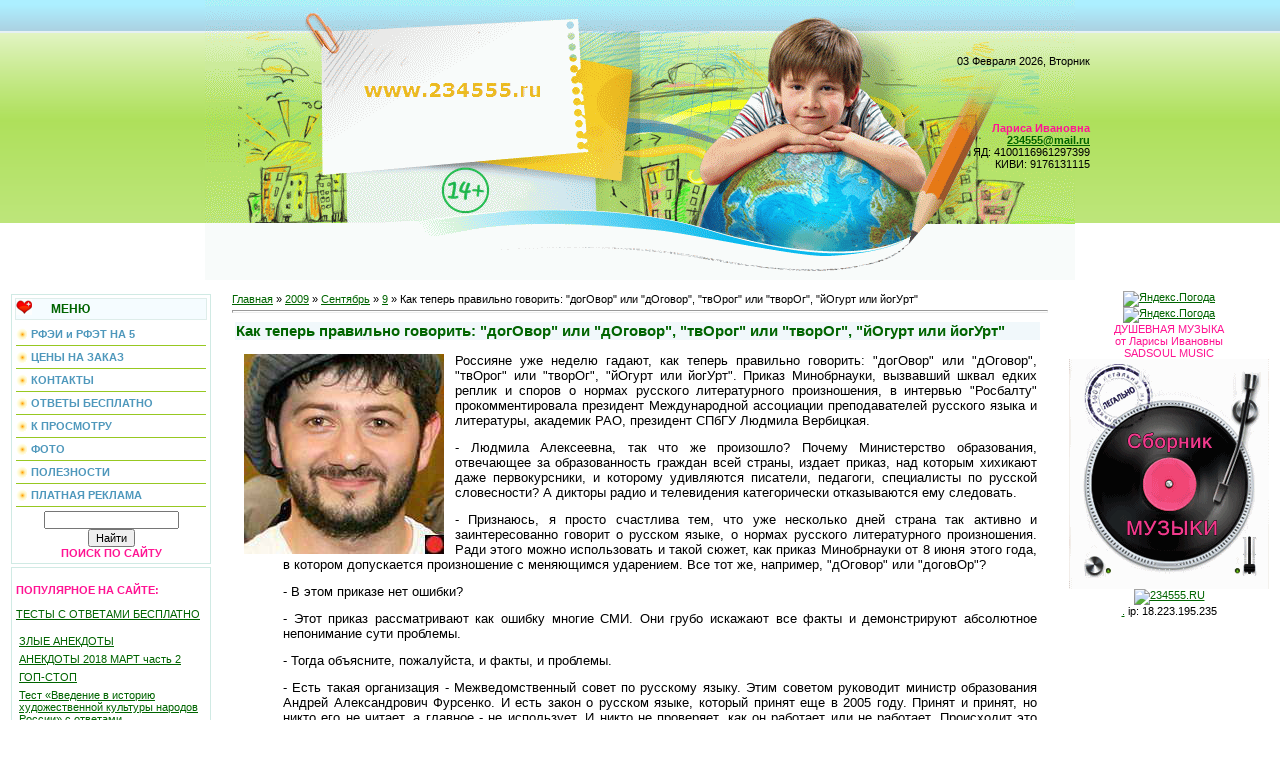

--- FILE ---
content_type: text/html; charset=UTF-8
request_url: https://234555.do.am/news/2009-09-09-177
body_size: 21313
content:
<!doctype html>
<html><head>

<title>Как теперь правильно говорить: "догОвор" или "дОговор", "твОрог" или "творОг", "йОгурт или йогУрт" - 9 Сентября 2009</title>
<link type="text/css" rel="stylesheet" href="/_st/my.css" />
<style>body { margin: 0px; padding: 0px; background: rgb(255, 255, 255) none repeat scroll 0% 0%; -moz-background-clip: border; -moz-background-origin: padding; -moz-background-inline-policy: continuous; } #contanier { background: transparent url(/.s/t/812/2.gif) repeat-x scroll 0% 0%; -moz-background-clip: border; -moz-background-origin: padding; -moz-background-inline-policy: continuous; } .header { background: transparent url(/NZ/31.gif) no-repeat scroll center top; height: 280px; -moz-background-clip: border; -moz-background-origin: padding; -moz-background-inline-policy: continuous; width: 900px; } .data-block { width: 50%; height: 30px; padding-left: 140px; } .logo-block { padding-left: 145px; height: 120px; text-align: center; padding-right: 80px; } .logo-block h1 { margin: 0pt; padding: 0pt; font-weight: normal; color: rgb(0, 0, 0); } .login-block { padding-left: 155px; height: 120px; text-align: center; padding-right: 70px; padding-bottom: 50px; } .boxTable { border: 1px solid rgb(208, 234, 228); margin: 3px 0px; padding: 1px; width: 200px; } .boxTable th { border: 1px solid rgb(222, 237, 234); background: rgb(245, 252, 255) url(/left34.gif) no-repeat scroll 0% 0%; font-size: 9pt; color: rgb(0, 100, 0); padding-left: 35px; text-align: left; -moz-background-clip: border; -moz-background-origin: padding; -moz-background-inline-policy: continuous; height: 18px; } .boxContent { margin-left: auto; margin-right: auto; } .center { text-align: center; } a:link { text-decoration: underline; color: rgb(0, 100, 0); } a:active { text-decoration: underline; color: rgb(0, 100, 0); } a:visited { text-decoration: underline; color: rgb(0, 105, 169); } a:hover { text-decoration: none; color: rgb(0, 0, 0); } td, body { font-family: verdana,arial,helvetica; font-size: 8pt; } form { margin: 0px; padding: 0px; } input, textarea, select { vertical-align: middle; font-size: 8pt; font-family: verdana,arial,helvetica; } .copy { font-size: 7pt; } h1 { color: rgb(18, 164, 216); font-size: 14pt; font-weight: normal; } a.noun:link { text-decoration: none; color: rgb(125, 125, 125); } a.noun:active { text-decoration: none; color: rgb(125, 125, 125); } a.noun:visited { text-decoration: none; color: rgb(125, 125, 125); } a.noun:hover { text-decoration: none; color: rgb(1, 108, 172); } hr { color: rgb(204, 204, 204); height: 1px; } label { cursor: pointer; } .blocktitle { font-family: Verdana,Sans-Serif; color: rgb(120, 120, 120); font-size: 12px; } a.menu1:link { text-decoration: underline; color: rgb(250, 250, 250); } a.menu1:active { text-decoration: underline; color: rgb(250, 250, 250); } a.menu1:visited { text-decoration: underline; color: rgb(250, 250, 250); } a.menu1:hover { text-decoration: underline; color: rgb(204, 204, 204); } .menuTd { background: transparent url(/.s/t/812/4.gif) no-repeat scroll 0px 3px; padding-left: 12px; padding-right: 10px; -moz-background-clip: border; -moz-background-origin: padding; -moz-background-inline-policy: continuous; } .mframe { border-left: 1px solid rgb(229, 231, 234); border-right: 1px solid rgb(229, 231, 234); } .colgray { border-right: 1px solid rgb(229, 231, 234); } .colwhite { border-right: 1px solid rgb(250, 250, 250); } .msep { border-top: 1px solid rgb(250, 250, 250); } ul.uz, ul.uMenuRoot { margin: 0pt; list-style-type: none; list-style-image: none; list-style-position: outside; padding-left: 0px; } li.menus { margin: 0pt 0pt 0.6em; padding: 0pt 0pt 0pt 15px; background: transparent url(/.s/t/812/5.gif) no-repeat scroll 0% 0%; -moz-background-clip: border; -moz-background-origin: padding; -moz-background-inline-policy: continuous; } .uMenuH li { padding: 0pt 5px; float: left; } .uMenuV .uMenuItem { font-weight: bold; } .uMenuV li a:link { text-decoration: none; color: rgb(79, 152, 188); } .uMenuV li a:active { text-decoration: none; color: rgb(79, 152, 188); } .uMenuV li a:visited { text-decoration: none; color: rgb(79, 152, 188); } .uMenuV li a:hover { text-decoration: none; color: rgb(0, 0, 0); } .uMenuV a.uMenuItemA:link { text-decoration: none; color: rgb(121, 189, 17); } .uMenuV a.uMenuItemA:visited { text-decoration: none; color: rgb(121, 189, 17); } .uMenuV a.uMenuItemA:hover { text-decoration: none; color: rgb(0, 0, 0); } .uMenuV .uMenuArrow { background: transparent url(/.s/img/wd/1/ar1.gif) no-repeat scroll 0pt 0pt; position: absolute; width: 10px; height: 10px; right: 0pt; top: 3px; -moz-background-clip: border; -moz-background-origin: padding; -moz-background-inline-policy: continuous; } .uMenuV li { border-bottom: 1px solid rgb(151, 200, 33); margin: 0pt; padding: 5px 5px 5px 15px; background: transparent url(/.s/t/812/6.gif) no-repeat scroll left center; font-size: 11px; font-weight: bold; -moz-background-clip: border; -moz-background-origin: padding; -moz-background-inline-policy: continuous; } .catsTd { padding: 0pt 0pt 6px 15px; background: transparent url(/.s/t/812/5.gif) no-repeat scroll 0% 0%; -moz-background-clip: border; -moz-background-origin: padding; -moz-background-inline-policy: continuous; } .catName { font-family: Verdana,Tahoma,Arial,Sans-Serif; font-size: 11px; } .catNameActive { font-family: Verdana,Tahoma,Arial,Sans-Serif; font-size: 11px; } .catNumData { font-size: 7pt; color: rgb(110, 110, 110); } .catDescr { font-size: 7pt; padding-left: 10px; } a.catName:link { text-decoration: none; color: rgb(1, 108, 172); } a.catName:visited { text-decoration: none; color: rgb(0, 100, 0); } a.catName:hover { text-decoration: none; color: rgb(0, 100, 0); } a.catName:active { text-decoration: none; color: rgb(0, 100, 0); } a.catNameActive:link { text-decoration: none; color: rgb(0, 100, 0); } a.catNameActive:visited { text-decoration: none; color: rgb(1, 108, 172); } a.catNameActive:hover { text-decoration: none; color: rgb(0, 0, 0); } a.catNameActive:active { text-decoration: none; color: rgb(1, 108, 172); } .eBlock { } .eTitle { border-bottom: 0px dashed rgb(203, 203, 230); padding: 1px; background: rgb(241, 248, 251) none repeat scroll 0% 0%; font-family: Verdana,Arial,Sans-Serif; font-size: 11pt; font-weight: bold; color: rgb(0, 100, 0); -moz-background-clip: border; -moz-background-origin: padding; -moz-background-inline-policy: continuous; } .eTitle a:link { text-decoration: none; color: rgb(0, 0, 100); } .eTitle a:visited { text-decoration: none; color: rgb(100, 0, 0); } .eTitle a:hover { text-decoration: underline; color: rgb(100, 0, 0); } .eTitle a:active { text-decoration: none; color: rgb(0, 100, 0); } .eMessage { padding: 10px ! important; text-align: justify; font-size: 9pt; } .eText { border-top: 1px solid rgb(198, 236, 198); text-align: justify; padding-bottom: 5px; padding-top: 1px; } .eDetails { border-top: 0px dashed rgb(221, 221, 221); border-bottom: 1px dashed rgb(221, 221, 221); font-family: Verdana,Tahoma,Arial,Sans-Serif; color: rgb(0, 204, 0); padding-bottom: 5px; padding-top: 1px; text-align: left; font-size: 7pt; } .eDetails1 { border-top: 0px dashed rgb(221, 221, 221); border-bottom: 1px dashed rgb(221, 221, 221); color: rgb(26, 26, 26); padding-bottom: 5px; padding-top: 1px; text-align: left; font-size: 8pt; } .eDetails2 { border-bottom: 1px dashed rgb(221, 221, 221); font-family: Verdana,Tahoma,Arial,Sans-Serif; color: rgb(26, 26, 26); padding-bottom: 5px; padding-top: 1px; text-align: left; font-size: 8pt; } .eRating { font-size: 7pt; } .eAttach { margin: 16px 0pt 0pt; padding: 0pt 0pt 0pt 15px; background: transparent url(/.s/t/812/7.gif) no-repeat scroll 0px 0px; -moz-background-clip: border; -moz-background-origin: padding; -moz-background-inline-policy: continuous; } .manTable { } .manTdError { color: rgb(255, 0, 0); } .manTd1 { } .manTd2 { } .manTd3 { } .manTdSep { } .manHr { } .manTdBrief { } .manTdText { } .manTdFiles { } .manFlFile { } .manTdBut { } .manFlSbm { } .manFlRst { } .manFlCnt { } .cAnswer { padding-left: 15px; padding-top: 4px; font-style: italic; } .cBlock1 { border: 1px solid rgb(204, 204, 204); background: rgb(255, 255, 255) none repeat scroll 0% 0%; -moz-background-clip: border; -moz-background-origin: padding; -moz-background-inline-policy: continuous; } .cBlock2 { border: 1px solid rgb(204, 204, 204); background: rgb(255, 255, 255) none repeat scroll 0% 0%; -moz-background-clip: border; -moz-background-origin: padding; -moz-background-inline-policy: continuous; } .commTable { border: 1px solid rgb(204, 204, 204); background: rgb(255, 255, 255) none repeat scroll 0% 0%; -moz-background-clip: border; -moz-background-origin: padding; -moz-background-inline-policy: continuous; } .commTd1 { color: rgb(0, 0, 0); } .commTd2 { } .commFl { border: 1px solid rgb(204, 204, 204); background: rgb(252, 252, 252) none repeat scroll 0% 0%; color: rgb(110, 110, 110); width: 100%; -moz-background-clip: border; -moz-background-origin: padding; -moz-background-inline-policy: continuous; } .smiles { border: 1px inset ; background: rgb(255, 255, 255) none repeat scroll 0% 0%; -moz-background-clip: border; -moz-background-origin: padding; -moz-background-inline-policy: continuous; } .commReg { padding: 10px 0pt 10px 0px; text-align: center; } .commError { color: rgb(255, 0, 0); } .securityCode { border: 1px solid rgb(204, 204, 204); background: rgb(252, 252, 252) none repeat scroll 0% 0%; color: rgb(110, 110, 110); -moz-background-clip: border; -moz-background-origin: padding; -moz-background-inline-policy: continuous; } .archUl { margin: 0pt; list-style-type: none; list-style-image: none; list-style-position: outside; padding-left: 0pt; } .archLi { padding: 0pt 0pt 3px 10px; background: transparent url(/.s/t/812/8.gif) no-repeat scroll 0px 4px; -moz-background-clip: border; -moz-background-origin: padding; -moz-background-inline-policy: continuous; font-family: Tahoma,Arial,Sans-Serif; } a.archLink:link { text-decoration: underline; color: rgb(110, 110, 110); } a.archLink:visited { text-decoration: underline; color: rgb(110, 110, 110); } a.archLink:hover { text-decoration: none; color: rgb(0, 0, 0); } a.archLink:active { text-decoration: none; color: rgb(0, 0, 0); } .archiveCalendars { text-align: center; color: rgb(0, 0, 255); } .archiveDateTitle { font-weight: bold; color: rgb(110, 110, 110); padding-top: 15px; } .archEntryHr { width: 250px; color: rgb(221, 221, 221); } .archiveeTitle li { padding: 0pt 0pt 0pt 15px; background: transparent url(/.s/t/812/9.gif) no-repeat scroll 0px 4px; margin-left: 15px; -moz-background-clip: border; -moz-background-origin: padding; -moz-background-inline-policy: continuous; margin-bottom: 0.6em; } .archiveEntryTime { width: 65px; font-style: italic; } .archiveEntryComms { font-size: 9px; color: rgb(195, 195, 195); } a.archiveDateTitleLink:link { text-decoration: none; color: rgb(110, 110, 110); } a.archiveDateTitleLink:visited { text-decoration: none; color: rgb(110, 110, 110); } a.archiveDateTitleLink:hover { text-decoration: underline; color: rgb(110, 110, 110); } a.archiveDateTitleLink:active { text-decoration: underline; color: rgb(110, 110, 110); } .archiveNoEntry { text-align: center; color: rgb(0, 0, 255); } .calTable { margin-left: auto; margin-right: auto; } .calMonth { } .calWday { background: rgb(183, 231, 104) none repeat scroll 0% 0%; color: rgb(0, 0, 0); -moz-background-clip: border; -moz-background-origin: padding; -moz-background-inline-policy: continuous; width: 18px; } .calWdaySe { background: rgb(150, 220, 36) none repeat scroll 0% 0%; color: rgb(0, 0, 0); -moz-background-clip: border; -moz-background-origin: padding; -moz-background-inline-policy: continuous; width: 18px; } .calWdaySu { background: rgb(134, 216, 0) none repeat scroll 0% 0%; color: rgb(0, 0, 0); -moz-background-clip: border; -moz-background-origin: padding; -moz-background-inline-policy: continuous; width: 18px; font-weight: bold; } .calMday { color: rgb(0, 0, 0); } .calMdayA { border: 1px solid rgb(105, 186, 167); background: rgb(238, 249, 238) none repeat scroll 0% 0%; -moz-background-clip: border; -moz-background-origin: padding; -moz-background-inline-policy: continuous; color: rgb(2, 100, 78); font-weight: bold; } .calMdayIs { background: rgb(255, 255, 255) none repeat scroll 0% 0%; -moz-background-clip: border; -moz-background-origin: padding; -moz-background-inline-policy: continuous; color: rgb(0, 0, 0); font-weight: bold; } .calMdayIsA { border: 1px solid rgb(1, 110, 173); background: rgb(255, 255, 255) none repeat scroll 0% 0%; -moz-background-clip: border; -moz-background-origin: padding; -moz-background-inline-policy: continuous; font-weight: bold; } a.calMonthLink:link, a.calMdayLink:link { text-decoration: none; color: rgb(0, 0, 0); } a.calMonthLink:visited, a.calMdayLink:visited { text-decoration: none; color: rgb(0, 0, 0); } a.calMonthLink:hover, a.calMdayLink:hover { text-decoration: underline; color: rgb(1, 108, 172); } a.calMonthLink:active, a.calMdayLink:active { text-decoration: underline; color: rgb(0, 0, 0); } .pollBut { width: 110px; } .pollBody { margin: 0px; padding: 7px; background: rgb(255, 255, 255) none repeat scroll 0% 0%; -moz-background-clip: border; -moz-background-origin: padding; -moz-background-inline-policy: continuous; } .textResults { background: rgb(229, 229, 229) none repeat scroll 0% 0%; -moz-background-clip: border; -moz-background-origin: padding; -moz-background-inline-policy: continuous; } .textResultsTd { background: rgb(255, 255, 255) none repeat scroll 0% 0%; -moz-background-clip: border; -moz-background-origin: padding; -moz-background-inline-policy: continuous; } .pollNow { border-left: 1px solid rgb(229, 229, 229); border-right: 1px solid rgb(229, 229, 229); border-bottom: 1px solid rgb(229, 229, 229); } .pollNowTd { } .totalVotesTable { border-left: 1px solid rgb(229, 229, 229); border-right: 1px solid rgb(229, 229, 229); border-bottom: 1px solid rgb(229, 229, 229); } .totalVotesTd { background: rgb(255, 255, 255) none repeat scroll 0% 0%; -moz-background-clip: border; -moz-background-origin: padding; -moz-background-inline-policy: continuous; } a.groupModer:link, a.groupModer:visited, a.groupModer:hover { color: blue; } a.groupAdmin:link, a.groupAdmin:visited, a.groupAdmin:hover { color: red; } a.groupVerify:link, a.groupVerify:visited, a.groupVerify:hover { color: green; } .replaceTable { border: 1px solid rgb(158, 158, 158); background: rgb(255, 255, 255) none repeat scroll 0% 0%; -moz-background-clip: border; -moz-background-origin: padding; -moz-background-inline-policy: continuous; height: 100px; width: 300px; } .replaceBody { background: rgb(255, 255, 255) none repeat scroll 0% 0%; -moz-background-clip: border; -moz-background-origin: padding; -moz-background-inline-policy: continuous; } .legendTd { font-size: 7pt; } .gTable { background: rgb(202, 202, 230) none repeat scroll 0% 0%; -moz-background-clip: border; -moz-background-origin: padding; -moz-background-inline-policy: continuous; width: 100%; } .gTableTop { border: 1px solid rgb(255, 255, 255); padding: 2px; background: rgb(172, 225, 241) url(/.s/t/812/10.gif) repeat scroll 0% 0%; -moz-background-clip: border; -moz-background-origin: padding; -moz-background-inline-policy: continuous; text-align: center; color: rgb(30, 115, 175); font-weight: bold; height: 30px; font-size: 10pt; } .gTableSubTop { border: 1px solid rgb(255, 255, 255); padding: 2px; background: rgb(176, 225, 94) none repeat scroll 0% 0%; -moz-background-clip: border; -moz-background-origin: padding; -moz-background-inline-policy: continuous; color: rgb(0, 0, 0); height: 20px; font-size: 10px; } .gTableBody { padding: 2px; background: rgb(250, 250, 250) none repeat scroll 0% 0%; -moz-background-clip: border; -moz-background-origin: padding; -moz-background-inline-policy: continuous; } .gTableBody1 { padding: 2px; background: rgb(255, 255, 255) none repeat scroll 0% 0%; -moz-background-clip: border; -moz-background-origin: padding; -moz-background-inline-policy: continuous; } .gTableBottom { padding: 2px; background: rgb(250, 250, 250) none repeat scroll 0% 0%; -moz-background-clip: border; -moz-background-origin: padding; -moz-background-inline-policy: continuous; } .gTableLeft { padding: 2px; background: rgb(242, 242, 242) none repeat scroll 0% 0%; -moz-background-clip: border; -moz-background-origin: padding; -moz-background-inline-policy: continuous; font-weight: bold; color: rgb(110, 110, 110); } .gTableRight { padding: 2px; background: rgb(248, 249, 250) none repeat scroll 0% 0%; -moz-background-clip: border; -moz-background-origin: padding; -moz-background-inline-policy: continuous; } .gTableError { padding: 2px; background: rgb(250, 250, 250) none repeat scroll 0% 0%; -moz-background-clip: border; -moz-background-origin: padding; -moz-background-inline-policy: continuous; color: rgb(255, 0, 0); } .forumNameTd, .forumLastPostTd { padding: 2px; background: rgb(255, 255, 255) none repeat scroll 0% 0%; -moz-background-clip: border; -moz-background-origin: padding; -moz-background-inline-policy: continuous; } .forumIcoTd, .forumThreadTd, .forumPostTd { padding: 2px; background: rgb(242, 242, 242) none repeat scroll 0% 0%; -moz-background-clip: border; -moz-background-origin: padding; -moz-background-inline-policy: continuous; } .forumLastPostTd, .forumArchive { padding: 2px; font-size: 7pt; } a.catLink:link { text-decoration: none; color: rgb(30, 115, 175); } a.catLink:visited { text-decoration: none; color: rgb(30, 115, 175); } a.catLink:hover { text-decoration: underline; color: rgb(0, 0, 0); } a.catLink:active { text-decoration: underline; color: rgb(30, 115, 175); } .lastPostGuest, .lastPostUser, .threadAuthor { font-weight: bold; } .archivedForum { font-size: 7pt; color: rgb(255, 0, 0); font-weight: bold; } .forum { font-weight: bold; font-size: 9pt; } .forumDescr, .forumModer { color: rgb(133, 133, 133); font-size: 7pt; } .forumViewed { font-size: 9px; } a.forum:link, a.lastPostUserLink:link, a.forumLastPostLink:link, a.threadAuthorLink:link { text-decoration: none; color: rgb(110, 110, 110); } a.forum:visited, a.lastPostUserLink:visited, a.forumLastPostLink:visited, a.threadAuthorLink:visited { text-decoration: none; color: rgb(110, 110, 110); } a.forum:hover, a.lastPostUserLink:hover, a.forumLastPostLink:hover, a.threadAuthorLink:hover { text-decoration: underline; color: rgb(144, 144, 144); } a.forum:active, a.lastPostUserLink:active, a.forumLastPostLink:active, a.threadAuthorLink:active { text-decoration: underline; color: rgb(110, 110, 110); } .forumNamesBar { font-weight: bold; font-size: 7pt; } .forumBarKw { font-weight: normal; } a.forumBarA:link { text-decoration: none; color: rgb(0, 0, 0); } a.forumBarA:visited { text-decoration: none; color: rgb(0, 0, 0); } a.forumBarA:hover { text-decoration: none; color: rgb(110, 110, 110); } a.forumBarA:active { text-decoration: underline; color: rgb(110, 110, 110); } .fastNav, .fastSearch, .fastLoginForm { font-size: 7pt; } .fastNavMain { background: rgb(218, 218, 218) none repeat scroll 0% 0%; -moz-background-clip: border; -moz-background-origin: padding; -moz-background-inline-policy: continuous; } .fastNavCat { background: rgb(239, 239, 239) none repeat scroll 0% 0%; -moz-background-clip: border; -moz-background-origin: padding; -moz-background-inline-policy: continuous; } .fastNavCatA { background: rgb(239, 239, 239) none repeat scroll 0% 0%; -moz-background-clip: border; -moz-background-origin: padding; -moz-background-inline-policy: continuous; color: rgb(0, 0, 255); } .fastNavForumA { color: rgb(0, 0, 255); } .switches { background: rgb(204, 204, 204) none repeat scroll 0% 0%; -moz-background-clip: border; -moz-background-origin: padding; -moz-background-inline-policy: continuous; } .pagesInfo { background: rgb(255, 255, 255) none repeat scroll 0% 0%; -moz-background-clip: border; -moz-background-origin: padding; -moz-background-inline-policy: continuous; padding-right: 10px; font-size: 7pt; } .switch { background: rgb(255, 255, 255) none repeat scroll 0% 0%; -moz-background-clip: border; -moz-background-origin: padding; -moz-background-inline-policy: continuous; width: 15px; font-size: 7pt; } .switchActive { background: rgb(224, 224, 224) none repeat scroll 0% 0%; -moz-background-clip: border; -moz-background-origin: padding; -moz-background-inline-policy: continuous; font-weight: bold; color: rgb(110, 110, 110); width: 15px; } a.switchDigit:link, a.switchBack:link, a.switchNext:link { text-decoration: none; color: rgb(0, 0, 0); } a.switchDigit:visited, a.switchBack:visited, a.switchNext:visited { text-decoration: none; color: rgb(0, 0, 0); } a.switchDigit:hover, a.switchBack:hover, a.switchNext:hover { text-decoration: underline; color: rgb(255, 0, 0); } a.switchDigit:active, a.switchBack:active, a.switchNext:active { text-decoration: underline; color: rgb(255, 0, 0); } .threadNametd, .threadAuthTd, .threadLastPostTd { padding: 2px; background: rgb(255, 255, 255) none repeat scroll 0% 0%; -moz-background-clip: border; -moz-background-origin: padding; -moz-background-inline-policy: continuous; } .threadIcoTd, .threadPostTd, .threadViewTd { padding: 2px; background: rgb(242, 242, 242) none repeat scroll 0% 0%; -moz-background-clip: border; -moz-background-origin: padding; -moz-background-inline-policy: continuous; } .threadLastPostTd { padding: 2px; font-size: 7pt; } .threadDescr { color: rgb(133, 133, 133); font-size: 7pt; } .threadNoticeLink { font-weight: bold; } .threadsType { padding: 2px 2px 2px 40px; background: rgb(170, 170, 170) none repeat scroll 0% 0%; -moz-background-clip: border; -moz-background-origin: padding; -moz-background-inline-policy: continuous; height: 20px; font-weight: bold; font-size: 7pt; color: rgb(255, 255, 255); } .threadsDetails { padding: 2px; background: rgb(204, 204, 204) none repeat scroll 0% 0%; -moz-background-clip: border; -moz-background-origin: padding; -moz-background-inline-policy: continuous; height: 20px; color: rgb(110, 110, 110); } .forumOnlineBar { padding: 2px; background: rgb(204, 204, 204) none repeat scroll 0% 0%; -moz-background-clip: border; -moz-background-origin: padding; -moz-background-inline-policy: continuous; height: 20px; color: rgb(110, 110, 110); } a.threadPinnedLink:link { text-decoration: none; color: rgb(0, 0, 255); } a.threadPinnedLink:visited { text-decoration: none; color: rgb(0, 0, 255); } a.threadPinnedLink:hover { text-decoration: none; color: rgb(255, 0, 0); } a.threadPinnedLink:active { text-decoration: underline; color: rgb(255, 0, 0); } a.threadLink:link { text-decoration: none; color: rgb(110, 110, 110); } a.threadLink:visited { text-decoration: none; color: rgb(110, 110, 110); } a.threadLink:hover { text-decoration: underline; color: rgb(0, 0, 0); } a.threadLink:active { text-decoration: underline; color: rgb(0, 0, 0); } .postpSwithces { font-size: 7pt; } .thDescr { font-weight: normal; } .threadFrmBlock { font-size: 7pt; text-align: right; } .postTable { } .postPoll { background: rgb(241, 242, 243) none repeat scroll 0% 0%; -moz-background-clip: border; -moz-background-origin: padding; -moz-background-inline-policy: continuous; text-align: center; } .postFirst { border-bottom: 3px solid rgb(255, 255, 255); background: rgb(248, 249, 250) none repeat scroll 0% 0%; -moz-background-clip: border; -moz-background-origin: padding; -moz-background-inline-policy: continuous; } .postRest1 { background: rgb(241, 242, 243) none repeat scroll 0% 0%; -moz-background-clip: border; -moz-background-origin: padding; -moz-background-inline-policy: continuous; } .postRest2 { background: rgb(248, 249, 250) none repeat scroll 0% 0%; -moz-background-clip: border; -moz-background-origin: padding; -moz-background-inline-policy: continuous; } .postSeparator { background: rgb(255, 213, 0) none repeat scroll 0% 0%; height: 3px; -moz-background-clip: border; -moz-background-origin: padding; -moz-background-inline-policy: continuous; } .postTdTop { border: 1px solid rgb(255, 255, 255); background: rgb(176, 225, 94) none repeat scroll 0% 0%; -moz-background-clip: border; -moz-background-origin: padding; -moz-background-inline-policy: continuous; color: rgb(0, 0, 0); height: 20px; font-size: 10px; } .postBottom { background: rgb(224, 224, 224) none repeat scroll 0% 0%; -moz-background-clip: border; -moz-background-origin: padding; -moz-background-inline-policy: continuous; height: 20px; } .postUser { font-weight: bold; } .postTdInfo { padding: 5px; background: rgb(242, 242, 242) none repeat scroll 0% 0%; text-align: center; -moz-background-clip: border; -moz-background-origin: padding; -moz-background-inline-policy: continuous; } .postRankName { margin-top: 5px; } .postRankIco { margin-bottom: 5px; } .reputation { margin-top: 5px; } .signatureHr { margin-top: 20px; color: rgb(120, 120, 120); } .posttdMessage { padding: 5px; background: rgb(255, 255, 255) none repeat scroll 0% 0%; -moz-background-clip: border; -moz-background-origin: padding; -moz-background-inline-policy: continuous; } .pollQuestion { text-align: center; font-weight: bold; } .pollButtons, .pollTotal { text-align: center; } .pollSubmitBut, .pollreSultsBut { width: 140px; font-size: 7pt; } .pollSubmit { font-weight: bold; } .pollEnd { text-align: center; height: 30px; } .codeMessage { background: rgb(255, 255, 255) none repeat scroll 0% 0%; -moz-background-clip: border; -moz-background-origin: padding; -moz-background-inline-policy: continuous; font-size: 9px; } .quoteMessage { background: rgb(255, 255, 255) none repeat scroll 0% 0%; -moz-background-clip: border; -moz-background-origin: padding; -moz-background-inline-policy: continuous; font-size: 9px; } .signatureView { font-size: 7pt; } .edited { padding-top: 30px; font-size: 7pt; text-align: right; color: gray; } .editedBy { font-weight: bold; font-size: 8pt; } .statusBlock { padding-top: 3px; } .statusOnline { color: rgb(0, 0, 255); } .statusOffline { color: rgb(255, 0, 0); } .newThreadBlock { border: 1px solid rgb(178, 178, 178); background: rgb(249, 249, 249) none repeat scroll 0% 0%; -moz-background-clip: border; -moz-background-origin: padding; -moz-background-inline-policy: continuous; } .newPollBlock { border: 1px solid rgb(178, 178, 178); background: rgb(249, 249, 249) none repeat scroll 0% 0%; -moz-background-clip: border; -moz-background-origin: padding; -moz-background-inline-policy: continuous; } .newThreadItem { padding: 0pt 0pt 0pt 8px; background: transparent url(/.s/t/812/11.gif) no-repeat scroll 0px 4px; -moz-background-clip: border; -moz-background-origin: padding; -moz-background-inline-policy: continuous; } .newPollItem { padding: 0pt 0pt 0pt 8px; background: transparent url(/.s/t/812/11.gif) no-repeat scroll 0px 4px; -moz-background-clip: border; -moz-background-origin: padding; -moz-background-inline-policy: continuous; } .codeButtons { border: 1px solid rgb(110, 110, 110); background: rgb(252, 252, 252) none repeat scroll 0% 0%; font-size: 7pt; -moz-background-clip: border; -moz-background-origin: padding; -moz-background-inline-policy: continuous; } .codeCloseAll { border: 1px solid rgb(110, 110, 110); background: rgb(252, 252, 252) none repeat scroll 0% 0%; font-size: 7pt; color: rgb(110, 110, 110); font-weight: bold; -moz-background-clip: border; -moz-background-origin: padding; -moz-background-inline-policy: continuous; } .postNameFl, .postDescrFl { border: 1px solid rgb(110, 110, 110); background: rgb(252, 252, 252) none repeat scroll 0% 0%; -moz-background-clip: border; -moz-background-origin: padding; -moz-background-inline-policy: continuous; width: 400px; } .postPollFl, .postQuestionFl { border: 1px solid rgb(110, 110, 110); background: rgb(252, 252, 252) none repeat scroll 0% 0%; -moz-background-clip: border; -moz-background-origin: padding; -moz-background-inline-policy: continuous; width: 400px; } .postResultFl { border: 1px solid rgb(110, 110, 110); background: rgb(252, 252, 252) none repeat scroll 0% 0%; -moz-background-clip: border; -moz-background-origin: padding; -moz-background-inline-policy: continuous; width: 50px; } .postAnswerFl { border: 1px solid rgb(110, 110, 110); background: rgb(252, 252, 252) none repeat scroll 0% 0%; -moz-background-clip: border; -moz-background-origin: padding; -moz-background-inline-policy: continuous; width: 300px; } .postTextFl { border: 1px solid rgb(110, 110, 110); background: rgb(252, 252, 252) none repeat scroll 0% 0%; -moz-background-clip: border; -moz-background-origin: padding; -moz-background-inline-policy: continuous; width: 550px; height: 150px; } .postUserFl { border: 1px solid rgb(110, 110, 110); background: rgb(252, 252, 252) none repeat scroll 0% 0%; -moz-background-clip: border; -moz-background-origin: padding; -moz-background-inline-policy: continuous; width: 300px; } .pollHelp { font-weight: normal; font-size: 7pt; padding-top: 3px; } .smilesPart { padding-top: 5px; text-align: center; } .art_main { border: 1px solid green; background-color: rgb(255, 255, 255); } .art_table { width: 160px; height: 100%; margin-bottom: 1px; } .art_td_n { vertical-align: top; padding-left: 3px; width: 2em; } .art_td_c, .art_td_text { vertical-align: top; padding-right: 3px; } a.art_n, a.art_n:visited { color: black; font-weight: bold; text-decoration: none; } a.art_t, a.art_t:visited { font-size: 110%; color: rgb(0, 0, 255); text-decoration: none; } a.art_t:hover { color: rgb(0, 255, 0); background-color: black; } a.art_a, a.art_a:visited { color: black; text-decoration: none; } a.art_a:hover { color: rgb(0, 255, 0); } .art_p, .art_p:visited { font-size: 9pt; text-decoration: none; color: red; } .art_p2, .art_p2:visited { font-size: 9pt; text-decoration: line-through; color: black; } .ltl { font-family: Verdana,Tahoma,sans-serif; font-size: 8pt; } </style>
	<link rel="stylesheet" href="/.s/src/base.min.css" />
	<link rel="stylesheet" href="/.s/src/layer1.min.css" />

	<script src="/.s/src/jquery-1.12.4.min.js"></script>
	
	<script src="/.s/src/uwnd.min.js"></script>
	<script src="//s770.ucoz.net/cgi/uutils.fcg?a=uSD&ca=2&ug=999&isp=1&r=0.881291226936295"></script>
	<link rel="stylesheet" href="/.s/src/ulightbox/ulightbox.min.css" />
	<script src="/.s/src/ulightbox/ulightbox.min.js"></script>
	<script>
/* --- UCOZ-JS-DATA --- */
window.uCoz = {"country":"US","language":"ru","module":"news","uLightboxType":1,"layerType":1,"sign":{"7251":"Запрошенный контент не может быть загружен. Пожалуйста, попробуйте позже.","7253":"Начать слайд-шоу","7254":"Изменить размер","3125":"Закрыть","7287":"Перейти на страницу с фотографией.","5458":"Следующий","7252":"Предыдущий","5255":"Помощник"},"ssid":"317743153401324004615","site":{"domain":"234555.ru","id":"8234555","host":"234555.do.am"}};
/* --- UCOZ-JS-CODE --- */
function loginPopupForm(params = {}) { new _uWnd('LF', ' ', -250, -100, { closeonesc:1, resize:1 }, { url:'/index/40' + (params.urlParams ? '?'+params.urlParams : '') }) }
/* --- UCOZ-JS-END --- */
</script>

	<style>.UhideBlock{display:none; }</style>
	<script type="text/javascript">new Image().src = "//counter.yadro.ru/hit;noadsru?r"+escape(document.referrer)+(screen&&";s"+screen.width+"*"+screen.height+"*"+(screen.colorDepth||screen.pixelDepth))+";u"+escape(document.URL)+";"+Date.now();</script>
</head><body>

<div id="contanier" align="center">
<!--U1AHEADER1Z--><table class="header" valign="top" bgcolor="" border="0" cellpadding="0" cellspacing="0"><tbody><tr><td></td><td align="right">03 Февраля 2026, Вторник</td></tr><tr><td></td><td style="vertical-align: top; text-align: right;"><span style="font-weight: bold; color: rgb(255, 20, 147);">Лариса Ивановна<br></span><a title="ЗАКАЗ РАБОТ" href="mailto:234555@mail.ru"><b>234555@mail.ru</b></a><div>ЯД: 4100116961297399</div><div>КИВИ: 9176131115</div></td></tr></tbody></table><!--/U1AHEADER1Z-->

<!-- <middle> -->
<table width="100%" border="0" cellpadding="10" cellspacing="1">
<tbody><tr>
<td style="width: 200px;" valign="top">
<!--U1CLEFTER1Z--><table class="boxTable"><tbody><tr><th>МЕНЮ<br></th></tr><tr><td class="boxContent"><!-- <bc> --><div id="uMenuDiv1" class="uMenuV" style="position:relative;"><ul class="uMenuRoot">
<li><div class="umn-tl"><div class="umn-tr"><div class="umn-tc"></div></div></div><div class="umn-ml"><div class="umn-mr"><div class="umn-mc"><div class="uMenuItem"><a href="/index/0-16" target="_blank"><span>РФЭИ и РФЭТ НА 5</span></a></div></div></div></div><div class="umn-bl"><div class="umn-br"><div class="umn-bc"><div class="umn-footer"></div></div></div></div></li>
<li><div class="umn-tl"><div class="umn-tr"><div class="umn-tc"></div></div></div><div class="umn-ml"><div class="umn-mr"><div class="umn-mc"><div class="uMenuItem"><a href="/index/0-2" target="_blank"><span>ЦЕНЫ НА ЗАКАЗ</span></a></div></div></div></div><div class="umn-bl"><div class="umn-br"><div class="umn-bc"><div class="umn-footer"></div></div></div></div></li>
<li><div class="umn-tl"><div class="umn-tr"><div class="umn-tc"></div></div></div><div class="umn-ml"><div class="umn-mr"><div class="umn-mc"><div class="uMenuItem"><a href="/index/0-13" target="_blank"><span>КОНТАКТЫ</span></a></div></div></div></div><div class="umn-bl"><div class="umn-br"><div class="umn-bc"><div class="umn-footer"></div></div></div></div></li>
<li><div class="umn-tl"><div class="umn-tr"><div class="umn-tc"></div></div></div><div class="umn-ml"><div class="umn-mr"><div class="umn-mc"><div class="uMenuItem"><a href="/publ/10" target="_blank"><span>ОТВЕТЫ БЕСПЛАТНО</span></a></div></div></div></div><div class="umn-bl"><div class="umn-br"><div class="umn-bc"><div class="umn-footer"></div></div></div></div></li>
<li><div class="umn-tl"><div class="umn-tr"><div class="umn-tc"></div></div></div><div class="umn-ml"><div class="umn-mr"><div class="umn-mc"><div class="uMenuItem"><a href="/news/" target="_blank"><span>К ПРОСМОТРУ</span></a></div></div></div></div><div class="umn-bl"><div class="umn-br"><div class="umn-bc"><div class="umn-footer"></div></div></div></div></li>
<li><div class="umn-tl"><div class="umn-tr"><div class="umn-tc"></div></div></div><div class="umn-ml"><div class="umn-mr"><div class="umn-mc"><div class="uMenuItem"><a href="/photo/" target="_blank"><span>ФОТО</span></a></div></div></div></div><div class="umn-bl"><div class="umn-br"><div class="umn-bc"><div class="umn-footer"></div></div></div></div></li>
<li><div class="umn-tl"><div class="umn-tr"><div class="umn-tc"></div></div></div><div class="umn-ml"><div class="umn-mr"><div class="umn-mc"><div class="uMenuItem"><a href="/index/0-3"><span>ПОЛЕЗНОСТИ</span></a></div></div></div></div><div class="umn-bl"><div class="umn-br"><div class="umn-bc"><div class="umn-footer"></div></div></div></div></li>
<li><div class="umn-tl"><div class="umn-tr"><div class="umn-tc"></div></div></div><div class="umn-ml"><div class="umn-mr"><div class="umn-mc"><div class="uMenuItem"><a href="/board" target="_blank"><span>ПЛАТНАЯ РЕКЛАМА</span></a></div></div></div></div><div class="umn-bl"><div class="umn-br"><div class="umn-bc"><div class="umn-footer"></div></div></div></div></li></ul></div><script>$(function(){_uBuildMenu('#uMenuDiv1',0,document.location.href+'/','uMenuItemA','uMenuArrow',2500);})</script><!-- </bc> --></td></tr>
<tr align="center"><td class="boxContent center">
		<div class="searchForm">
			<form onsubmit="this.sfSbm.disabled=true" method="get" style="margin:0" action="/search/">
				<div align="center" class="schQuery">
					<input type="text" name="q" maxlength="30" size="20" class="queryField" />
				</div>
				<div align="center" class="schBtn">
					<input type="submit" class="searchSbmFl" name="sfSbm" value="Найти" />
				</div>
				<input type="hidden" name="t" value="0">
			</form>
		</div><div align="center"><span style="font-size: 8pt; color: rgb(255, 20, 147); font-weight: bold;">ПОИСК ПО САЙТУ</span></div></td></tr>
 </tbody></table>
<div align="center"><table class="boxTable"><tbody><tr><td><span style="font-size: 8pt; color: rgb(255, 20, 147); font-weight: bold;"><br>ПОПУЛЯРНОЕ НА САЙТЕ:<br></span><br style="font-size: 8pt;"><span style="font-size: 8pt;"><a href="/publ/10" title="БЕСПЛАТНО ТЕСТЫ С ОТВЕТАМИ" style="font-size: 8pt;">ТЕСТЫ С ОТВЕТАМИ БЕСПЛАТНО<br><br></a></span><table class="infTable" width="100%" border="0" cellpadding="2" cellspacing="1"><tbody><tr><td class="infTitle" colspan="2"><a href="http://234555.ru/publ/6-1-0-1189">ЗЛЫЕ АНЕКДОТЫ</a></td></tr></tbody></table><table class="infTable" width="100%" border="0" cellpadding="2" cellspacing="1"><tbody><tr><td class="infTitle" colspan="2"><a href="http://234555.ru/publ/6-1-0-1140">АНЕКДОТЫ 2018 МАРТ часть 2</a></td></tr></tbody></table><table class="infTable" width="100%" border="0" cellpadding="2" cellspacing="1"><tbody><tr><td class="infTitle" colspan="2"><a href="http://234555.ru/publ/2-1-0-996">ГОП-СТОП</a></td></tr></tbody></table><table class="infTable" width="100%" border="0" cellpadding="2" cellspacing="1"><tbody><tr><td class="infTitle" colspan="2"><a href="http://234555.ru/publ/10-1-0-985">Тест «Введение в историю художественной культуры народов России» с ответами</a></td></tr></tbody></table><table class="infTable" width="100%" border="0" cellpadding="2" cellspacing="1"><tbody><tr><td class="infTitle" colspan="2"><a href="http://234555.ru/publ/6-1-0-1004">АНЕКДОТЫ ОТ АЛЕКСАНДРА ЛЬВОВИЧА, Ч.5</a></td></tr></tbody></table><br><table class="infTable" border="0" cellpadding="1" cellspacing="2" width="100%"><tbody><tr><td class="infTitle" colspan="2"><span style="font-size: 8pt;"><a href="http://234555.ru/news/2019-04-29-737">НЕМКА ЕЛЕНА ФИШЕР КРАСИВО ПОЁТ РУССКИЕ ПЕСНИ</a></span><span title="Comments"></span></td></tr></tbody></table><table class="infTable" border="0" cellpadding="1" cellspacing="2" width="100%"><tbody><tr><td class="infTitle" colspan="2"><span style="font-size: 8pt;"><a href="http://234555.ru/news/2019-05-07-741">Радоница 2019</a></span><span title="Comments"></span></td></tr></tbody></table><table class="infTable" border="0" cellpadding="1" cellspacing="2" width="100%"><tbody><tr><td class="infTitle" colspan="2"><span style="font-size: 8pt;"><a href="http://234555.ru/news/2019-01-01-735">Как правильно давать в долг</a></span><span title="Comments"></span></td></tr></tbody></table><table class="infTable" border="0" cellpadding="1" cellspacing="2" width="100%"><tbody><tr><td class="infTitle" colspan="2"><span style="font-size: 8pt;"><a href="http://234555.ru/news/2019-04-09-730">ДЖЕНТЛЬМЕНЫ УДАЧИ (СССР 1971)</a></span><span title="Comments"></span></td></tr></tbody></table><table class="infTable" border="0" cellpadding="1" cellspacing="2" width="100%"><tbody><tr><td class="infTitle" colspan="2"><span style="font-size: 8pt;"><a href="http://234555.ru/news/2019-04-09-728">СЛУЖЕБНЫЙ РОМАН (СССР 1977)</a></span><span title="Comments"></span></td></tr></tbody></table><br><span style="font-size: 8pt;"><a href="https://234555.ru/publ/6" target="_blank" title="СБОРНИКИ ЛУЧШИХ АНЕКДОТОВ">НОВЫЕ АНЕКДОТЫ</a><a href="https://234555.ru/publ/6" target="_blank" title="СБОРНИКИ ЛУЧШИХ АНЕКДОТОВ"><br></a></span></td></tr>
</tbody></table></div><!--/U1CLEFTER1Z-->

</td>

<td style="padding: 0px 10px;" valign="top"><!-- <body> --><a href="http://234555.ru/"><!--<s5176>--><br>Главная<!--</s>--></a> » <a class="dateBar breadcrumb-item" href="/news/2009-00">2009</a> <span class="breadcrumb-sep">&raquo;</span> <a class="dateBar breadcrumb-item" href="/news/2009-09">Сентябрь</a> <span class="breadcrumb-sep">&raquo;</span> <a class="dateBar breadcrumb-item" href="/news/2009-09-09">9</a> » Как теперь правильно говорить: "догОвор" или "дОговор", "твОрог" или "творОг", "йОгурт или йогУрт"
<hr>

<table class="eBlock" width="100%" border="0" cellpadding="2" cellspacing="1">
<tbody><tr><td width="100%"><div class="eTitle">Как теперь правильно говорить: "догОвор" или "дОговор", "твОрог" или "творОг", "йОгурт или йогУрт"</div></td><td style="white-space: nowrap;" align="right"> <span style="font-size: 10pt;"></span></td></tr>
<tr><td colspan="2" class="eMessage"><div align="justify"><span style="font-size: 10pt;"><a title="&quot;догОвор&quot; или &quot;дОговор&quot;, &quot;твОрог&quot; или &quot;творОг&quot;, &quot;йОгурт или йогУрт&quot;" href="http://www.234555.do.am/news/2009-09-09-177"><img style="margin: 1px 11px 1px 1px;" alt="ДЖАМШУТ" src="/pica/djamhut.jpg" align="left" border="0px"></a>Россияне уже неделю гадают, как теперь правильно
говорить: "догОвор" или "дОговор", "твОрог" или "творОг", "йОгурт или
йогУрт". Приказ Минобрнауки, вызвавший шквал едких реплик и споров о
нормах русского литературного произношения, в интервью "Росбалту"
прокомментировала президент Международной ассоциации преподавателей
русского языка и литературы, академик РАО, президент СПбГУ Людмила
Вербицкая.
</span></div><p></p><dd><p align="justify"><span style="font-size: 10pt;">- Людмила Алексеевна, так что же
произошло? Почему Министерство образования, отвечающее за
образованность граждан всей страны, издает приказ, над которым хихикают
даже первокурсники, и которому удивляются писатели, педагоги,
специалисты по русской словесности? А дикторы радио и телевидения
категорически отказываются ему следовать.
</span></p></dd><dd><p align="justify"><span style="font-size: 10pt;">- Признаюсь, я просто счастлива тем,
что уже несколько дней страна так активно и заинтересованно говорит о
русском языке, о нормах русского литературного произношения. Ради этого
можно использовать и такой сюжет, как приказ Минобрнауки от 8 июня
этого года, в котором допускается произношение с меняющимся ударением.
Все тот же, например, "дОговор" или "договОр"?
</span></p></dd><dd><p align="justify"><span style="font-size: 10pt;">- В этом приказе нет ошибки?
</span></p></dd><dd><p align="justify"><span style="font-size: 10pt;">- Этот приказ рассматривают как ошибку
многие СМИ. Они грубо искажают все факты и демонстрируют абсолютное
непонимание сути проблемы.
</span></p></dd><dd><p align="justify"><span style="font-size: 10pt;">- Тогда объясните, пожалуйста, и факты, и проблемы.
</span></p></dd><dd><p align="justify"><span style="font-size: 10pt;">- Есть такая организация -
Межведомственный совет по русскому языку. Этим советом руководит
министр образования Андрей Александрович Фурсенко. И есть закон о
русском языке, который принят еще в 2005 году. Принят и принят, но
никто его не читает, а главное - не использует. И никто не проверяет,
как он работает или не работает. Происходит это потому, что нет
словарей, справочников, учебных пособий, рекомендованных чиновникам,
которые должны отслеживать соблюдение этого закона. Как, например, это
делается во Франции. Там каждый год соответствующий министр докладывает
президенту страны о том, как выполняется закон о языке. А к нарушителям
закона применяются четко обозначенные штрафы. Конечно, в России многое
будет иначе. Но будет группа людей, которая займется контролем
выполнения закона. Для них сейчас готовятся справочные материалы.
</span></p></dd><dd><p align="justify"><span style="font-size: 10pt;">По этой причине авторам словарей
русского языка было предложено подать в Межведомственный совет свои
словари. Из всех, что были поданы, выбрали четыре. Все они изданы в
2008 году. Каким издательством - не имеет значения. Все они получили
отличные рецензии экспертов Межведомственного совета, МГУ и Института
русского языка им. Пушкина РАН.
</span></p></dd><dd><p align="justify"><span style="font-size: 10pt;">На мой взгляд, во всех этих словарях
есть четкое понимание того, что язык - живой организм, что он постоянно
развивается, что меняются нормы произношения, нормы ударения. В этих
словарях, безусловно, отражена реально существующая вариантность
произношения. Любая норма произношения - это результат действия
системы. В одних языках, например, в чешском или польском, ударения
закреплены раз и навсегда. А в русском языке система разрешает ставить
ударения на разные слоги слова. В русском языке ударения разноместные,
подвижные. Поэтому норма ударения меняется постоянно.
</span></p></dd><dd><p align="justify"><span style="font-size: 10pt;">Лет сорок назад, если бы вы сказали
"он мне звонИт", вам бы сделали замечание, потому что тогда была норма
"звОнит". Но за прошедшее с тех пор время она изменилась.
</span></p></dd><dd><p align="justify"><span style="font-size: 10pt;">- Можно предположить, что об этом было известно задолго до этого приказа, что на эту тему написано немало научных трудов?
</span></p></dd><dd><p align="justify"><span style="font-size: 10pt;">- Конечно. У известного ученого Кирилла
Сергеевича Горбачевича, например, есть прекрасная книга "Трудности
словоупотребления и варианты норм русского литературного языка". В ней
об этом все сказано. А у Ивана Андреевича Крылова есть такие строчки:
"Ворон не жарят, не варЯт". Но уже давно все говорят "вАрят", а не
"варЯт". Такая перемена - совершенно естественный процесс. Так вот в
словарях, которые вызвали столько шума, даны реальные варианты
ударений, которые существуют сегодня. Вот и все.
</span></p></dd><dd><p align="justify"><span style="font-size: 10pt;">- Их можно рассматривать как рекомендации?
</span></p></dd><dd><p align="justify"><span style="font-size: 10pt;">- В том-то и дело, что это не
рекомендации. Рекомендациями, ошибочно или умышленно, их представляет
пресса, потому что так интереснее и легче привлечь читателя. На самом
деле это всего лишь допустимые варианты произношения. Проблема в том,
что в нашем обществе сегодня нет элементарной языковой культуры для
того, чтобы из двух вариантов выбрать один правильный. А языковой
культуры нет по многим причинам, в том числе и потому, например, что ТВ
с утра до ночи показывает весьма сомнительные программы (чего стоит
только "Дом-2"!), а на передачи о русском языке не остается времени.
</span></p></dd><dd><p align="justify"><span style="font-size: 10pt;">- Какой вариант предпочитаете вы: "йОгурт" или "йогУрт?"
</span></p></dd><dd><p align="justify"><span style="font-size: 10pt;">- Почему все ополчились на этот
"йогУрт"?! У Рубена Ивановича Ованесова - крупного ученого, есть книга
"Русское литературное произношение". Это фундаментальный труд, изданный
еще в начале 50-х годов. Так вот там указано слово "йогУрт". Ованесов
считал, что в словах, заимствованных из других языков, надо сохранять
ударения, принятые в этих языках. В данном случае - "йогУрт".
</span></p></dd><dd><p align="justify"><span style="font-size: 10pt;">Но потом произошли перемены, повторяю,
язык - живой организм, и у нас стали произносить "йОгурт". Ничего
страшного в этом нет. Если вы сейчас в частной практике говорите
"йОгурт", так и говорите - это не значит, что вам в магазине его не
продадут.
</span></p></dd><dd><p align="justify"><span style="font-size: 10pt;">- Но в другом, не менее важном месте, чем магазин, могут и за неграмотного принять со всеми вытекающими из этого последствиями.
</span></p></dd><dd><p align="justify"><span style="font-size: 10pt;">- Чтобы так не случилось, надо в общении показывать ведущую норму языка.
</span></p></dd><dd><p align="justify"><span style="font-size: 10pt;">Мало известный, но очень интересный
лингвист Исаак Иосифович Цукерман в Институте востоковедения долгие
годы занимался изучением норм многих языков. В том числе - русского.
Так вот он писал, что русский язык разрешает варианты произношения. Но
эта вариантность - не беспредельна. Как правило, бывает два варианта. А
со временем происходит их перестановка. Или, как говорил ученый,
"неотип" постоянно борется с "архетипом".
</span></p></dd><dd><p align="justify"><span style="font-size: 10pt;">Надо понять: вариантность в русском
литературном произношении - реальна. И надо иметь элементарную культуру
для того, чтобы понимать, что сегодня ведущий вариант слова "кофе" -
это вариант мужского рода. B общем, никакой трагедии не произошло.
</span></p></dd><dd><p align="justify"><span style="font-size: 10pt;">- На днях одна газета спрашивала: Ожегова и Розенталя на свалку?
</span></p></dd><dd><p align="justify"><span style="font-size: 10pt;">- Почему на свалку? Пусть специалисты
пользуются. Но жизнь-то развивается. Почему же мы должны следовать
нормам 1952 года, а не 2008-го?
</span></p></dd><dd><p align="justify"><span style="font-size: 10pt;">- Что уже сегодня могут предложить ученые тем специальным людям, которые будут контролировать выполнение закона о русском языке?
</span></p></dd><dd><p align="justify"><span style="font-size: 10pt;">- В этом году в СПбГУ вышло большое
издание - "Комментарий к Федеральному закону "О государственном языке
Российской федерации". Нормы современного русского литературного языка
как государственного. (Комплексный нормативный словарь современного
русского языка, Санкт-Петербург)". В этом комментарии есть список всех
наших 29 словарей, которые мы рекомендуем использовать на практике.
</span></p></dd><dd><p align="justify"><span style="font-size: 10pt;">Это труд большого коллектива
специалистов СПбГУ, которые работали под руководством доктора
филологических наук, декана факультета филологии и искусств Сергея
Игоревича Богданова, доктора юридических наук, ректора СПбГУ Николая
Михайловича Кропачева (поскольку тема - законодательство) и моим.
</span></p></dd><dd><p align="justify"><span style="font-size: 10pt;">- А что вы рекомендуете педагогам, студентам, школьникам, наконец?
</span></p></dd><dd><p align="justify"><span style="font-size: 10pt;">- Чаще ходить в библиотеки, читать
классику и книги хороших современных авторов, изучать словари,
энциклопедии. Телевидение, радио, газеты, журналы - все должны повышать
языковую культуру. Необходимы курсы культуры русской речи на всех
факультетах всех вузов. Необходимо повышать культуру речи и школьным
учителям. Среди них много блестящих знатоков русского языка. Но много и
тех, которые помнятся еще по фильму "Доживем до понедельника". Они все
еще что-то куда-то "ложат".
</span></p></dd><dd><p align="justify"><span style="font-size: 10pt;">А то, что СМИ сегодня подняли шум вокруг проблем русского языка - прекрасно. Но искажение реальных фактов - недостойно.
</span></p></dd><dd><p align="justify"><span style="font-size: 10pt;">Беседовала Неонилла Ямпольская
</span></p></dd><dd><p align="justify"><span style="font-size: 10pt;">Справка:
</span></p></dd><dd><p align="justify"><span style="font-size: 10pt;">Споры вызвали следующие 4 словаря:
"Орфографический словарь русского языка" Б.З. Букчиной, И.К. Сазоновой
и Л.К. Чельцовой; "Грамматический словарь русского языка"
А.А.Зализняка; "Словарь ударений русского языка" И.Л. Резниченко;
"Большой фразеологический словарь русского языка" с культурологическими
комментариями В.Н. Телии. </span></p></dd><dd><p align="justify"><span style="font-size: 10pt;">Минобрнауки уже выступило с
разъяснениями: "Новый перечень словарей русского языка рекомендован для
использования чиновникам в работе и не вводит новые правила русского
языка. В дальнейшем перечень может быть расширен до 30, возможно, до 50
словарей". <br></span></p></dd><dt><span style="font-size: 8pt; color: rgb(0, 0, 205);">http://mon.gov.ru/press/smi/5669/</span><span style="font-size: 10pt;"></span></dt><br><br><h3 class="xl"><span style="font-size: 10pt; color: rgb(0, 0, 128);">Новые словарные нормы не имеют отношения к школе - Минобрнауки РФ</span></h3><div class="l"><div class="lgrey"><span style="font-size: 10pt;">07/09/2009<br></span></div><dd><p align="justify"><span style="font-size: 10pt;">Словари,
допускающие использование слов "кофе" в среднем роде, а "йогурт" - с
ударением на второй слог, не станут обязательными для использования в
школе: перечень эталонных изданий определен для чиновников и
общественных деятелей, заявил РИА Новости в понедельник директор
департамента госполитики в образовании Минобрнауки Игорь Реморенко.<br></span></p></dd><dd><p align="justify"><span style="font-size: 10pt;">"Данные словари не имеют отношения к
школе. В общеобразовательных учреждениях используются учебники,
прошедшие экспертизу. Это издания со специальным грифом: "рекомендовано
Минобрнауки"", - сказал Реморенко.<br></span></p></dd><dd><p align="justify"><span style="font-size: 10pt;">Перечень из четырех словарей,
содержащих нормы современного русского литературного языка при его
использовании в качестве государственного, в июне был утвержден
Минобрнауки РФ. С 1 сентября он вступил в силу и вызвал бурную
дискуссию в обществе.<br></span></p></dd><dd><p align="justify"><span style="font-size: 10pt;">Отныне, например, пригласить на
"файф-о-клок", выпить "крепкого кофе" и написать "чао" вместо "пока" -
норма. Допускаются и варианты с ударениями в тех словах, которые,
казалось бы, имеют однозначное произношение: "договОр" и "дОговор",
"йОгурт" и "йогУрт".<br></span></p></dd><dd><p align="justify"><span style="font-size: 10pt;">Образцовыми признаны "Орфографический
словарь русского языка" Брониславы Букчиной, Инны Сазоновой и Людмилы
Чельцовой, "Грамматический словарь русского языка" под редакцией Андрея
Зализняка, "Словарь ударений русского языка" Ирины Резниченко и
"Большой фразеологический словарь русского языка" с культурологическим
комментарием Вероники Телия.<br></span></p></dd><dd><p align="justify"><span style="font-size: 10pt;">Реморенко напомнил, что в 2005 году в России был принят федеральный закон "О государственном языке РФ".<br></span></p></dd><dd><p align="justify"><span style="font-size: 10pt;">"Там была зафиксирована такая норма:
при использовании русского языка как государственного не допускается
использование слов и выражений, не соответствующих нормам русского
литературного языка, за исключением слов, не имеющих аналогов в
русском", - сказал он.<br></span></p></dd><dd><p align="justify"><span style="font-size: 10pt;">Он отметил, что во исполнение этого
закона было издано постановление правительства РФ об установлении норм
русского языка как государственного, и уже потом Минобрнауки издал
приказ об экспертизе словарей и справочников.<br></span></p></dd><dd><p align="justify"><span style="font-size: 10pt;">"Просто, если вдруг возникает
конфликтный вопрос, относится ли то или иное слово к нормам русского
языка как государственного, чиновникам рекомендовано обращаться к
словарям из этого перечня", - пояснил Реморенко.<br></span></p></dd><dd><p align="justify"><span style="font-size: 10pt;">Он напомнил, что перечень словарей может расширяться, для этого издателю или автору нужно подать заявку в экспертную комиссию.<br></span></p></dd><dd><p align="justify"><span style="font-size: 10pt;">Экспертизу грамматик, словарей и
справочников современного русского литературного языка как
государственного проводят Институт русского языка РАН имени
Виноградова, Государственный институт русского языка имени Пушкина,
Московский государственный университет имени Ломоносова,
Санкт-Петербургский государственный университет, Институт
лингвистических исследований РАН.<br></span></p></dd><dd><p align="justify"><span style="font-size: 10pt;">Заявку наравне с другими могут
направить и издательства, выпускающие так любимые россиянами пособия
Дитмара Розенталя, Владимира Лопатина и Сергея Ожегова.<br></span></p></dd><dd><p align="justify"><span style="font-size: 10pt;">В случае положительных заключений от
экспертных организаций словари будут рассмотрены на очередном заседании
межведомственной комиссии по русскому языку, после чего Минобрнауки
может внести их в соответствующий список. </span><br></p></dd><dt><span style="color: rgb(0, 0, 205);">http://mon.gov.ru/press/smi/5689/</span></dt></div><br><br><br><div class="block">
 <div class="post">
 <h3><span style="font-size: 12pt; color: rgb(255, 0, 0);">Кофе заварило кашу</span></h3>

<p class="author_main" align="justify"><span style="font-size: 10pt;">Полина Никольская, Елена Шмараева<br>Газета.ru</span></p><p align="justify"><span style="font-size: 10pt;">1 сентября в силу вступил приказ, утверждающий перечень словарей, грамматик
и справочников, рекомендованных Министерством образования и науки. Из аннотации
следует, что издания содержат «нормы современного русского литературного языка при его использовании
в качестве государственного языка РФ». В Минобрнауки «Газете.Ru» пояснили,
что перечень носит «рекомендательный
характер». Сверяться со словарями из списка обязаны только госструктуры при делопроизводстве.<br><br>
В список рекомендованных министерством словарей вошли издания 2008 года выпуска: «Орфографический словарь
русского языка» Букчиной Б.З., Сазоновой И.К., Чельцовой Л.К., «Грамматический словарь
русского языка» Зализняка А.А., «Словарь ударений русского языка» Резниченко И.Л., «Большой фразеологический
словарь русского языка» Телия В.Н.<br><br>
Все словари выпущены издательством «АСТ-Пресс»: пока, по данным министерства, оно единственное подало
свои справочники на рассмотрение Межведомственной комиссии по русскому языку при
Минобрнауки, которую возглавил министр Андрей Фурсенко. «Хотя приказ о создании
подобного списка и порядке подачи заявлений на проведение экспертизы словарей, грамматик
и справочников обнародован уже давно, других изданий к нам не поступало», - отмечают
в министерстве (приказ
№ 152 от 29 мая 2007 года опубликован на сайте ведомства).<br><br>
Как сообщили в министерстве, чтобы попасть в утвержденный Минобрнауки
список словарей,
книге необходимо изначально пройти экспертизу в одном из пяти
независимых учреждений:
в Институте русского языка имени В.В. Виноградова, Институте русского
языка им.
А.С. Пушкина, Институте лингвистических исследований РАН или на
филологических факультетах
МГУ им. М.В. Ломоносова или СПбГУ. Правда, в вывешенном приказе
названия экпертных
организаций не указаны. «Экспертиза проводится по инициативе физических
и юридических лиц
Российской академией наук, Российской академией образования, высшими
учебными заведениями
и иными организациями, имеющими в своем штате специалистов
соответствующего профиля
и квалификации, обладающих опытом экспертизы грамматик, словарей и
справочников,
включенными в список, формируемый Минобрнауки», - говорится в
документе. Как рассказал «Газете.Ru» пиар-директор «АСТ-Пресс»
Константин
Деревянко, издательство узнало об экспертизе и готовящемся списке не из
приказа,
а от сотрудников Института имени Виноградова и Института имени Пушкина,
с которыми «АСТ-Пресс» «тесно сотрудничает».<br><br>
Список, отмечают в министерстве, не окончательный и будет все время пополняться:
комиссия ждет новых заявок от издательств, юридических и физических лиц.<br><br>
«И если в списке нет Ожегова или Розенталя, это вовсе не значит,
что эти справочники не могут туда попасть», - пояснили в ведомстве.<br><br>
Деревянко отметил также, что издательство само выбрало, куда будет подавать заявления
на экспертизу. Два словаря АСТ отдало на филфак МГУ, два других - в Институт русского
языка имени Пушкина. Затем на основании экспертизы, которая признала словари соответствующими
нормам русского языка, межведомственная комиссия включила издания в рекомендованный
Минобрнауки список. «Не
знаю, почему другие издательства не подали заявления, может, медлили», - отметил
Деревянко. Все словари, сказал он, были подготовлены в рамках программы «Словари XXI века», учрежденной
Институтом имени Виноградова. В задачи программы входит разработка более 100 наименований
современных словарей и «формирование
культуры пользования словарями среди населения». Представитель «АСТ» отметил, что к выпуску
в рамках программы готовятся еще несколько словарей, которые также будут поданы
на рассмотрение межведомственной комиссии. Деревянко также уточнил, что использовать
утвержденные словари должны будут только «государственные организации, органы, суды».<br><br>
Для того чтобы словарь был обязателен к использованию в школе, он должен попасть
в другой документ - федеральный перечень, который министр образования утверждает
каждый год.<br><br>
«На прилавках магазинов лежат сотни словарей, у которых даже
иногда нет автора. Перечень впоследствии отделит качественные словари от некачественных»,
- сказал Деревянко.<br><br>
Кандидат филологических наук, доцент кафедры редакционно-издательского
отделения
журфака МГУ Наталья Иншакова пояснила «Газете.Ru», что выпуск
нормативных словарей не означает «изменение языковой нормы». «Все
справочники, академические
издания, все это остается», - отметила эксперт. По словам Иншаковой,
появление нового
словаря всегда вызывает много дискуссий в языковом сообществе, так как
каждый автор
предлагает альтернативный вариант.<br><br>
Список министерства действительно вызвал широкую дискуссию. Уже в понедельник ряд
изданий отмечали, что словари из списка закрепляют новые правила русского языка,
которые теперь станут обязательными. Так, словарь Резниченко предлагает закрепить
нормы ударения договОр и дОговор, по срЕдам и по средАм как равнозначные. Тогда
как словарь Букчиной признает верным употребление слова «кофе» как в мужском,
так и в среднем роде. «Но
словарь не может узаконить норму», - отметила Иншакова. Кроме того, в издательстве
АСТ уточнили, в словаре Букчиной «кофе» среднего рода сопровождается пометкой «разговорное».<br><br>
Заместитель директора по научной работе Института русского языка имени
Виноградова
Мария Каленчук заметила, что в словаре Резниченко нормы, касающиеся
ударения в словах «договор», «йогурт», «по средам» даны как
вариативные,
а не как единственно возможные - то есть допускается ударение как на
первый, так
и на последний слог. «Мне
лично как человеку и как лингвисту не нравится говорить «дОговор», я
этого делать
не буду и поправлю своих студентов, если они так скажут. Но резоны тех,
кто включает «дОговор» в словарь, мне
понятны», - сказала Каленчук.<br><br>
«Список не проблема, а проблема в том, как его истолковали
в СМИ. Этот список - не окончательный, любое издательство и любой автор может подать
заявку на включение в список собственного словаря», - пояснила Каленчук «Газете.Ru». Эксперт добавила,
что «Русский орфографический
словарь» Лопатина, являющийся на данный момент самым большим по объему орфографическим
словарем русского языка (около 180 тыс. слов), будет переиздан к концу 2009 года и тоже
будет подан в комиссию. А вот любимого корректорами и школьными учителями словаря
Розенталя в официальном списке, предполагает эксперт, не будет: комиссия, скорее
всего, «сочтет его
устаревшим»: «Розенталь
сколько лет как умер, а язык развивается! Нельзя ориентироваться на устаревшие нормы».<br><br>
Впрочем, отмечает лингвист, как только список расширится, появится новая проблема
- противоречие между нормами, закрепленными в разных словарях.<br><br>
«Это не вопрос того, что в одних словарях написано правильно,
а в других нет, речь идет о расширении нормативного диапазона. Такие различия, конечно,
необходимо минимизировать, но полностью избавиться от них невозможно», - считает
Каленчук.<br><br>
Еще одна проблема, по мнению директора Института лингвистики Максима Кронгауза,
заключается в отсутствии в объявленных авторитетными словарях заимствованных слов,
вошедших в русский язык в последние 10-15 лет. Как писать «арт-директор» и «бренд-менеджер» - словари
из списка не поясняют. «Это
беда нашей лексикографии: она не успевает за развивающимся языком. В итоге вместо
словарей носители языка поступают следующим образом: вводят в поисковой системе
два варианта написания и используют тот, который встречается чаще», - констатирует
филолог.<br><br>
Решением проблемы могло бы стать создание постоянно обновляемого словаря в интернете,
но его пока нет.<br><br>
Практикующий редактор и корректор ряда изданий Ирина Зубкова сказала «Газете.Ru», что саму
идею одобряет и некоторыми словарями, уже попавшими в список, пользуется в своей
работе. Но о том, как утверждался этот список, собеседница узнала только из новостей: «Будет ли он пополняться,
будут ли переиздаваться словари в нем, кто вообще вошел в эту комиссию, мы не знаем».
Неясно для редактора осталось и то, как именно список был утвержден и кто должен
пользоваться словарями из перечня. «Нужно объяснить людям, кто принимает такие решения: должна быть
обратная связь. Идея хорошая, но ее реализация пока не понятна», - сказала собеседница.
Кроме того, нормативные словари, по мнению Зубковой, должны быть общедоступны. «Тогда как каждый из словарей
списка стоит 800-900 рублей. И не все из них есть в интернете. То, что это книги
одного издательства, тоже наводит на размышления», - пояснила она.&nbsp; <br></span></p><p align="justify"><br><span style="font-size: 10pt;"></span></p><p align="justify"><font color="#ff1493"><b><span style="font-size: 10pt;">Общественная палата РФ обвинила Минобрнауки</span> <span style="font-size: 10pt;">в том, что оно поддерживает «леность и
безграмотность»</span></b></font><br><span style="font-size: 10pt;"></span></p><div class="p1"> <p><span style="font-size: 10pt;">Общественная палата РФ не согласилась с
рекомендованными Минобрнауки словарями, содержащими спорные нормы
русского языка – например, средний род слова «кофе». Общественники
полагают, что в министерстве предложили «неграмотное, выходящее за
рамки нормы произношение».</span></p></div>
 
 <p><span style="font-size: 10pt;">Общественная палата (ОП) прокомментировала приказ Минобрнауки
об утверждении словарей, содержащих нормы современного русского
литературного языка, который вступил в действие 1 сентября 2009 года. В
ОП упрекнули министерство в том, что оно поддерживает «леность и
безграмотность» носителей языка. </span></p>

 <h2><span style="font-size: 10pt;">Осталось легализовать мат </span></h2>

 <p><span style="font-size: 10pt;">«Когда
русский человек ленится открыть рот, чтобы произнести грамотно
драгоценное русское слово, и его леность поддерживается Министерством
образования, то рассчитывать на какие-то иные трудовые подвиги и вовсе
не приходится. Осталось легализовать мат», – говорится в комментарии
заместителя председателя комиссии ОП по сохранению культурного и
духовного наследия Елены Зелинской.</span></p>

 <p><span style="font-size: 10pt;">«Одно дело, например,
заимствование слов «йогурт» и «интернет». И другое, когда неграмотный
человек не в силах запомнить правильное ударение в словах «договор»,
«звонить», когда он искажает существующее. Это – расхлябанность,
неуважение к русскому языку, то, что стало так распространенно:
викторина вместо экзамена – халтура.</span></p>

 <p><span style="font-size: 10pt;">Русский язык – это не
застывшая лава и не то, что выбито на каменных скрижалях, это живая
река, в которую впадают и диалекты, и сленги, и заимствования. Вместе
мы их перерабатываем, пережевываем, отбираем. Но остается литературная
норма – наш золотой запас, планка, ниже которой нельзя опускаться», – пишет Зелинская.</span></p>

 <h2><span style="font-size: 10pt;">Министерство правил не меняет </span></h2>

 <p><span style="font-size: 10pt;">Отметим, спор
вокруг списка утвержденных словарей начался одновременно с тем, как
вступил в силу приказ Минобрнауки. Интерес к документу оказался
настолько велик, что ведомству пришлось выступить с разъяснениями.
«Новый перечень словарей русского языка рекомендован для использования
чиновникам в работе и не вводит новые правила русского языка. Перечень
открытый и не окончательный, – уточнили в ведомстве и добавили: – В
дальнейшем перечень может быть расширен до 30, возможно, до 50
словарей".</span></p>

 


<div class="block head_grey bg_gr also">
 <h3><span style="font-size: 10pt;"> Дикторы будут говорить по-старому</span></h3>
 <div class="block_content">
 
 
 <p> </p><p><span style="font-size: 10pt;">Дикторы
российского телевидения и радиоведущие будут придерживаться ранее
установленных норм русского языка и не собираются говорить «дОговор»
или «йогУрт»...</span> </p>
 
 </div>
</div>




 <p><span style="font-size: 10pt;">«Отсутствие других изданий в перечне не значит, что
во всех остальных словарях нет языковой нормы, просто издательства не
подавали заявок в специальную комиссию», – заявили в министерстве.</span></p>

 <h2><span style="font-size: 10pt;">Словарь – не часть уголовного кодекса </span></h2>

 <p><span style="font-size: 10pt;">Елена Зелинская в беседе с <span style="font-size: 10pt;" class="caps">GZT</span>.RU отметила, что она не настаивает на том, что Минобрнауки узаконивает новые правила, но считает вышедший приказ ошибочным. </span></p>

 <p><span style="font-size: 10pt;">«Что
такое словарь, если не формализация нормы? Например, для нас всегда
образцом и нормой являлся словарь Даля. Словари для того и существуют,
чтобы мы говорили грамотно. Понятно, что никого нельзя заставить в
законном порядке говорить правильно на русском языке. Если мы с вами
поставим неправильно ударение или допустим ошибки в тексте – нас что, в
милицию за это повезут?, – удивляется Зелинская и добавляет: –
Чиновники рассуждают странно". </span></p>

 <p><span style="font-size: 10pt;">«Конечно, словарь – не
часть уголовного кодекса. Но это то, что становится учебным пособием
школ, высших учебных заведений – то, на что школьники и студенты будут
ориентироваться. А Министерство образования предлагает им в качестве
нормы неграмотное, выходящее за рамки нормы произношение. Мне кажется,
это ошибка», – заключила член ОП. </span></p>

 <h2><span style="font-size: 10pt;">Кофе, договор и редакторы </span></h2>

 <p><span style="font-size: 10pt;">Напомним,
в словарях, рекомендованных министерством, устанавливается в качестве
нормы средний род слова «кофе» и ударение в слове «договор» как на
первый, так и на последний слог. Специалисты по русскому языку ранее разъясняли в беседе с <span style="font-size: 10pt;" class="caps">GZT</span>.RU, что эти нормы прописаны в орфографическом словаре и не влияют на нормы произношения. </span></p>

 <p><span style="font-size: 10pt;">Так,
доцент кафедры стилистики русского языка филологического факультета
МГУ, автор «Словаря образцового русского ударения» Михаил Штудинер
отмечал: «давно зафиксировано, что это слово «кофе» употребляется в
среднем роде, и это соответствует тенденции, которая живет в языке уже
много десятилетий: все неодушевленные несклоняемые имена
существительные – кино, метро, кашне – тяготеют к среднему роду».</span></p>

 <p><span style="font-size: 10pt;">Кроме
того, по мнению ученого, нельзя, читая новый орфографический словарь,
делать вывод о том, что слова «дОговор»и «договОр» теперь равнозначны.
«Такая же ситуация была со словом «редакторы», которое многие посчитали
произносить правильным «редактора» просто потому что в словаре оно
стояло первым», – напоминает Штудинер.</span><br></p></div></div></td></tr>
<tr align="right"><td><a href="/news/1-0-2">ИНТЕРЕСНЫЕ НОВОСТИ</a> |
<!--<s3177>-->Просмотров<!--</s>-->: 28291 <!--ENDIF--></td></tr>
<tr><td><hr><div align="center">
</div>
</td></tr>
</tbody></table>

<table width="90%" border="0" cellpadding="0" cellspacing="0">
<tbody>

<tr><td colspan="2" align="right"></td></tr>
<tr><td colspan="2" height="10"><br></td></tr></tbody></table></td><td style="width: 200px;" valign="top">
<!--U1DRIGHTER1Z--><div align="center"><a href="https://clck.yandex.ru/redir/dtype=stred/pid=7/cid=1228/*https://yandex.ru/pogoda/213" target="_blank"><img src="https://info.weather.yandex.net/213/2.ru.png?domain=ru" border="0" alt="Яндекс.Погода"><img width="1" height="1" src="https://clck.yandex.ru/click/dtype=stred/pid=7/cid=1227/*https://img.yandex.ru/i/pix.gif" alt="" border="0"></a></div>
<div align="center"><a href="https://clck.yandex.ru/redir/dtype=stred/pid=7/cid=1228/*https://pogoda.yandex.ru/ulyanovsk" target="_blank"><img src="//info.weather.yandex.net/ulyanovsk/2.ru.png?domain=ru" border="0" alt="Яндекс.Погода"><img width="1" height="1" src="https://clck.yandex.ru/click/dtype=stred/pid=7/cid=1227/*https://img.yandex.ru/i/pix.gif" alt="" border="0"></a></div>
<div align="center"><span style="color: rgb(255, 20, 147);">ДУШЕВНАЯ МУЗЫКА<br>от Ларисы Ивановны<br>SADSOUL MUSIC<br></span><a href="https://234555.ru/news/2019-02-18-720" title="ГРУСТНАЯ МУЗЫКА - СБОРНИК от Ларисы Ивановны"><img src="/NZ/MJU_LI.gif" alt="МУЗЫКА ДЛЯ ДУШИ от ЛАРИСЫ ИВАНОВНЫ" style="margin: 0pt; border: medium none;" align="middle"></a></div>
<div align="center"><a href="https://webmaster.yandex.ru/sqi?host=234555.ru"><img width="88" height="31" alt="234555.RU" border="0" src="https://yandex.ru/cycounter?234555.ru&amp;theme=light&amp;lang=ru"></a></div>
<div align="center"></div>
<div align="center"><!-- <a href="/index/3">Регистрация </a> --><a href="javascript:;" rel="nofollow" onclick="loginPopupForm(); return false;">.</a>  ip: 18.223.195.235</div><!-- <div align="center"><a href="/sitemap.html" title="КАРТА САЙТА WWW.234555.RU"><img src="/sitemap.png" alt="SITE MAP 234555.RU"></a></div> --><!--/U1DRIGHTER1Z-->
</td>
</tr>
</tbody></table>
<!-- </middle> -->
<!--U1BFOOTER1Z--><div style="text-align: center;"><table border="0" width="100%"><tbody><tr align="center"><td><br></td><td><!-- "' --><span class="pbL_l0tF"><a href="https://www.ucoz.ru/"><img style="width:80px; height:15px;" src="/.s/img/cp/svg/15.svg" alt="" /></a></span><br><font color="#007700"><b>Работы от Ларисы Ивановны &copy; 2009-2026<br></b></font></td></tr></tbody></table><br></div><!--/U1BFOOTER1Z-->
</div>
</body></html>
<!-- 0.11479 (s770) -->